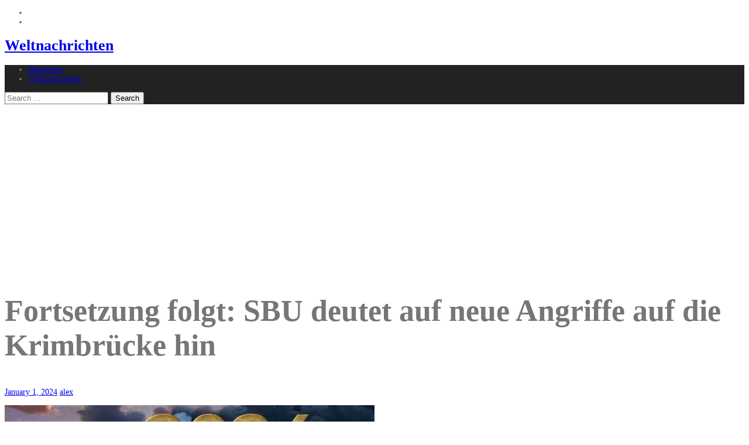

--- FILE ---
content_type: text/html; charset=utf-8
request_url: https://www.google.com/recaptcha/api2/aframe
body_size: 267
content:
<!DOCTYPE HTML><html><head><meta http-equiv="content-type" content="text/html; charset=UTF-8"></head><body><script nonce="jSH1hISthek1xSI15zypjw">/** Anti-fraud and anti-abuse applications only. See google.com/recaptcha */ try{var clients={'sodar':'https://pagead2.googlesyndication.com/pagead/sodar?'};window.addEventListener("message",function(a){try{if(a.source===window.parent){var b=JSON.parse(a.data);var c=clients[b['id']];if(c){var d=document.createElement('img');d.src=c+b['params']+'&rc='+(localStorage.getItem("rc::a")?sessionStorage.getItem("rc::b"):"");window.document.body.appendChild(d);sessionStorage.setItem("rc::e",parseInt(sessionStorage.getItem("rc::e")||0)+1);localStorage.setItem("rc::h",'1768998351544');}}}catch(b){}});window.parent.postMessage("_grecaptcha_ready", "*");}catch(b){}</script></body></html>